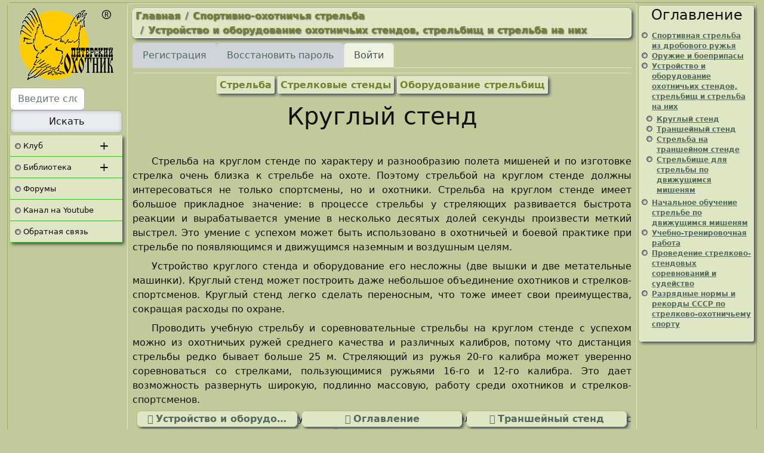

--- FILE ---
content_type: text/html; charset=UTF-8
request_url: https://www.piterhunt.ru/index.php/Library/burdenko/ohotn_sport_crelba/10.htm
body_size: 22922
content:
<!DOCTYPE html>
<html lang="ru" dir="ltr">
  <head>
    <meta charset="utf-8" />
<meta name="MobileOptimized" content="width" />
<meta name="HandheldFriendly" content="true" />
<meta name="viewport" content="width=device-width, initial-scale=1.0" />
<link rel="icon" href="/files/favicon.ico" type="image/vnd.microsoft.icon" />
<link rel="canonical" href="http://www.piterhunt.ru/index.php/Library/burdenko/ohotn_sport_crelba/10.htm" />
<link rel="shortlink" href="http://www.piterhunt.ru/index.php/node/1610" />
<link rel="prev" href="/index.php/Library/burdenko/ohotn_sport_crelba/ustroistvo_i_oborudovanie.htm" />
<link rel="up" href="/index.php/Library/burdenko/ohotn_sport_crelba/ustroistvo_i_oborudovanie.htm" />
<link rel="next" href="/index.php/Library/burdenko/ohotn_sport_crelba/11.htm" />

    <title>Круглый стенд | Охота без границ. Питерский Охотник. Сайт для всех любителей охоты и рыбалки</title>
    <link rel="stylesheet" media="all" href="https://piterhunt.ru/files/css/css_5eCDY4PgTCSJjdzlkTeENdifjkzaIRAOv-WZU-_npJY.css" />
<link rel="stylesheet" media="all" href="https://piterhunt.ru/files/css/css_mIpAb8gGvFjd9tizNqJdKZm5EvoXKBxLT5h3V_Q1by4.css" />
<link rel="stylesheet" media="print" href="https://piterhunt.ru/files/css/css_Z5jMg7P_bjcW9iUzujI7oaechMyxQTUqZhHJ_aYSq04.css" />

    
  </head>
  <body class="layout-two-sidebars path-node page-node-type-page">
        <a href="#main-content" class="visually-hidden focusable skip-link">
      Перейти к основному содержанию
    </a>
    
        
<main id="main_container" class="container-xxl bg-body px-0 px-lg-2">
  <div class="row m-1">
    <div class="col  border border border-secondary rounded-top border-opacity-50 position-relative">

            
      <div id="top_menu" class="row justify-content-md-end position-sticky top-0">
        <div class="col-md-auto mb-0 d-block d-lg-none px-0">
          <nav class="navbar navbar-dark bg-secondary rounded-2">
            <div class="container-fluid pe-md-0">
              <div class="ms-1 row justify-content-between w-100">
                <div class="col-auto">
                  <button id="left_button" class="col-auto navbar-toggler second-button d-block d-md-none" type="button"
                          data-mdb-toggle="collapse"
                          data-mdb-target="#navbarToggleExternalContent10"
                          aria-label="Toggle navigation"
                          data-bs-toggle="offcanvas"
                          data-bs-target="#sb_first"
                          aria-controls="sb_first">
                    <div id="animated_icon_left" class="animated-icon2"><span></span><span></span><span></span><span></span></div>
                  </button>
                </div>
                <div class="col-auto">
                  <button id="right_button" class="col-auto navbar-toggler second-button" type="button"
                          data-mdb-toggle="collapse"
                          data-mdb-target="#navbarToggleExternalContent10"
                          aria-label="Toggle navigation"
                          data-bs-toggle="offcanvas"
                          data-bs-target="#sb_second"
                          aria-controls="sb_second">
                    <div id="animated_icon_right" class="animated-icon2"><span></span><span></span><span></span><span></span>
                    </div>
                  </button>
                </div>
              </div>
            </div>
          </nav>
          <div class="collapse" id="navbarToggleExternalContent10">
            <div class="bg-light shadow-3 p-4">
              <button class="btn btn-link btn-block border-bottom m-0">Link 1</button>
              <button class="btn btn-link btn-block border-bottom m-0">Link 2</button>
              <button class="btn btn-link btn-block m-0">Link 3</button>
            </div>
          </div>
        </div>
      </div>

      <section id="center_page" class="row">
        <!--    First    -->
        <!--        <div class="col-md-2 border border-1 border-dark rounded-1 d-none d-md-block">-->
        <div id="sb_first" class="offcanvas-start offcanvas-md sidebar col-md-2  d-md-block overflow-auto bg-primary">
          <div class="sb-first">

                                      <div class="d-flex justify-content-center py-2">
                <a href="/" target="_blank" title="Открытый Клуб Питерский Охотник"><img src="/files/logo.gif" class="img-fluid"></a>
              </div>
            
              <div class="region region-sidebar-first">
    
<form action="/index.php/Library/burdenko/ohotn_sport_crelba/10.htm" method="post" id="search-api-page-block-form-gj" accept-charset="UTF-8">
              <div class="col-sm-8">
        <input class="form-text form-control" type="text" id="edit-keys" name="keys" value="" maxlength="255"
               placeholder="Введите слова для поиска"/>
      </div>
      <div class="col-sm d-flex align-items-center">
        <input class="me-0 form-control border-secondary border-opacity-25 shadow-inner"
               type="submit" id="edit-submit" name="op" value="Искать">
      </div>

<input autocomplete="off" data-drupal-selector="form-zq4i_rrilncbqwf3hqclqhifni_r_4cbhc9k54linh0" type="hidden" name="form_build_id"
       value="form-zQ4i_rrilncBqwF3HqcLqhIfnI_R_4CbHc9K54lINh0"/>
<input data-drupal-selector="edit-search-form-form-token" type="hidden" name="form_token" value=""/>
<input data-drupal-selector="edit-search-form" type="hidden" name="form_id" value="search_api_page_block_form_gj"/>
  </form>

        
  <nav role="navigation" aria-labelledby="block-verkhneemenyu-menu" id="block-verkhneemenyu" class="block block-menu navigation menu--menu-mainmenu">
                      
    <h2 class="visually-hidden" id="block-verkhneemenyu-menu">Верхнее меню</h2>
    

              <div class="content">
                        






 
<div class="w-100 m-0 col-auto">
  <div id="jquery-accordion-menu" class="jquery-accordion-menu ph mt-1 mb-2">

        <ul id="sbf_menu_list">
                                  <li>
                                    <a href="http://piterhunt.ru/obshen.htm" title="">              <i></i> Клуб
            </a>
                          
  <ul class="submenu">
                <li>
                        <a href="http://piterhunt.ru/znaynachih.htm" title="">          <i></i> Знай наших
        </a>
              </li>
                <li>
                        <a href="https://piterhunt.ru/f/threads/123809/post-2525614" title="Временное место встречи. Читайте в конце темы">          <i></i> Место встречи 
        </a>
              </li>
      </ul>

                      </li>
                            <li>
                                    <a href="http://piterhunt.ru/library.htm" title="">              <i></i> Библиотека
            </a>
                          
  <ul class="submenu">
                <li>
                        <a href="http://piterhunt.ru/library.htm" title="">          <i></i> Библиотека
        </a>
              </li>
                <li>
                        <a href="http://piterhunt.ru/library/books/zakonodatelstvo.htm" title="">          <i></i> Официальные документы
        </a>
              </li>
                <li>
                        <a href="http://piterhunt.ru/library/books/avtomobili.htm" title="">          <i></i> Автомобили
        </a>
              </li>
                <li>
                        <a href="http://piterhunt.ru/pages/animals/pticy/pticy.htm" title="">          <i></i> Дичь
        </a>
                  
  <ul class="submenu">
                <li>
                        <a href="http://piterhunt.ru/pages/animals/anim/jivotnye.htm" title="">          <i></i> Звери
        </a>
              </li>
                <li>
                        <a href="http://piterhunt.ru/pages/animals/pticy/pticy.htm" title="">          <i></i> Птицы
        </a>
              </li>
      </ul>

              </li>
                <li>
                        <a href="http://piterhunt.ru/kleyma/index.html" title="">          <i></i> Клейма
        </a>
              </li>
                <li>
                        <a href="http://piterhunt.ru/library/books/kulinariya.htm" title="">          <i></i> Кулинария
        </a>
              </li>
                <li>
                        <a href="http://piterhunt.ru/optika.htm" title="">          <i></i> Оптика
        </a>
              </li>
                <li>
                        <a href="http://piterhunt.ru/library/books/oruzhie_i_patrony.htm" title="">          <i></i> Оружие и патроны
        </a>
              </li>
                <li>
                        <a href="http://piterhunt.ru/library/books/okhota.htm" title="">          <i></i> Охота
        </a>
              </li>
                <li>
                        <a href="http://piterhunt.ru/library/books/okhotpolzovatel.htm" title="">          <i></i> Охотпользователю
        </a>
              </li>
                <li>
                        <a href="http://piterhunt.ru/library/books/rybalka.htm" title="">          <i></i> Рыбалка
        </a>
              </li>
                <li>
                        <a href="http://piterhunt.ru/library/books/samodelki.htm" title="">          <i></i> Самоделки
        </a>
              </li>
                <li>
                        <a href="http://piterhunt.ru/library/books/sledy.htm" title="">          <i></i> Следы
        </a>
              </li>
                <li>
                        <a href="http://piterhunt.ru/library/books/snaryazhenie.htm" title="">          <i></i> Снаряжение
        </a>
              </li>
                <li>
                        <a href="http://piterhunt.ru/library/books/sobaki_i_okhota.htm" title="">          <i></i> Собаки и охота с ними
        </a>
              </li>
                <li>
                        <a href="http://piterhunt.ru/library/books/trofei.htm" title="">          <i></i> Трофеи и их сохранение
        </a>
              </li>
                <li>
                        <a href="http://piterhunt.ru/library/books/khudozhestvenna.htm" title="">          <i></i> Художеств.  литература
        </a>
              </li>
                <li>
                        <a href="http://piterhunt.ru/library/books/biblioteka/chelovek_v_dikoi_prirode.htm" title="">          <i></i> Человек в дикой природе
        </a>
              </li>
                <li>
                        <a href="http://piterhunt.ru/library/books/nashe_tvorchest.htm" title="">          <i></i> Наше творчество
        </a>
              </li>
                <li>
                        <a href="http://piterhunt.ru/library/books/raznoe.htm" title="">          <i></i> Разное
        </a>
              </li>
      </ul>

                      </li>
                            <li>
                                    <a href="https://piterhunt.ru/f">              <i></i> Форумы
            </a>
                      </li>
                            <li>
                                    <a href="http://www.youtube.com/c/PiterhuntRu" title="">              <i></i> Канал на Youtube
            </a>
                      </li>
                            <li>
                                    <a href="/f/misc/contact">              <i></i> Обратная связь
            </a>
                      </li>
              </ul>
        </div>
</div>



      </div>
      </nav>


  </div>

            
          </div>
        </div>
        <!--    End First    -->
        <!--    Center    -->
        <div id="center" class="col px-2 pt-1 border border border-light rounded-top">
          <div>
              <div class="region region-breadcrumb">
    <div id="block-ph-bootstrap-breadcrumbs" class="block block-system block-system-breadcrumb-block">
  
    
      <div class="content">
      
<div class="naw-breadcrumb rounded-2 my-1 px-1">
  <nav aria-label="breadcrumb">
    <ol class="breadcrumb mb-0">
            <li class="breadcrumb-item">
                  <a href="/index.php/">Главная</a>
              </li>
          <li class="breadcrumb-item">
                  <a href="/index.php/Library/burdenko/ohotn_sport_crelba/oglav.htm">Спортивно-охотничья стрельба</a>
              </li>
          <li class="breadcrumb-item">
                  <a href="/index.php/Library/burdenko/ohotn_sport_crelba/ustroistvo_i_oborudovanie.htm">Устройство и оборудование охотничьих стендов, стрельбищ и стрельба на них</a>
              </li>
        </ol>
  </nav>
</div>

    </div>
  </div>

  </div>

          </div>
          <!--          ===================================================================================================-->
          <div>
                        <div id="block-ph-bootstrap-local-tasks" class="block block-core block-local-tasks-block">
  
    
            <ul class="nav nav-tabs mt-2">
                        <li class="nav-item">
                      <a class="nav-link" href="/index.php/user/register">Регистрация</a>
                          </li>
                        <li class="nav-item">
                      <a class="nav-link" href="/index.php/user/password">Восстановить пароль</a>
                          </li>
                        <li class="nav-item">
                      <a class="nav-link active" aria-current="page" href="/index.php/rturttrrygfhgfkgfkbmn436">Войти</a>
                          </li>
          </ul>
      </div>

            <div id="block-ph-bootstrap-content" class="block block-system block-system-main-block">
  
    
      <div class="content">
        <div class="page-content mt-2">

    
    <div id="keywords" class="mt-2">
  <ol class="keywords mb-0">
          <li class="keyword">
        <a href="/index.php/content/category/oruzhie_okhotniche/strelba.htm" hreflang="ru">Стрельба</a>
    </li>
        <li class="keyword">
        <a href="/index.php/content/category/oruzhie_okhotniche/strelba/strelkovye_stendy.htm" hreflang="ru">Стрелковые стенды</a>
    </li>
        <li class="keyword">
        <a href="/index.php/content/category/oruzhie_okhotniche/strelba/strelkovye_stendy/oborudovanie_strelbishch.htm" hreflang="ru">Оборудование стрельбищ</a>
    </li>
        </ol>
</div>

    
    

    <div class="mt-1">
      <h1 class="title page-title text-center"> Круглый стенд</h1>
    </div>
    
            <div class="clearfix text-formatted field field--name-body field--type-text-with-summary field--label-hidden field__item"><p>&nbsp;</p>
<p>Стрельба на круглом стенде по характеру и разнообразию полета мишеней и по изготовке стрелка очень близка к стрельбе на охоте. Поэтому стрельбой на круглом стенде должны интересоваться не только спортсмены, но и охотники. Стрельба на круглом стенде имеет большое прикладное значение: в процессе стрельбы у стреляющих развивается быстрота реакции и вырабатывается умение в несколько десятых долей секунды произвести меткий выстрел. Это умение с успехом может быть использовано в охотничьей и боевой практике при стрельбе по появляющимся и движущимся наземным и воздушным целям.</p>
<p>Устройство круглого стенда и оборудование его несложны (две вышки и две метательные машинки). Круглый стенд может построить даже небольшое объединение охотников и стрелков-спортсменов. Круглый стенд легко сделать переносным, что тоже имеет свои преимущества, сокращая расходы по охране.</p>
<p>Проводить учебную стрельбу и соревновательные стрельбы на круглом стенде с успехом можно из охотничьих ружей среднего качества и различных калибров, потому что дистанция стрельбы редко бывает больше 25 м. Стреляющий из ружья 20-го калибра может уверенно соревноваться со стрелками, пользующимися ружьями 16-го и 12-го калибра. Это дает возможность развернуть широкую, подлинно массовую, работу среди охотников и стрелков-спортсменов.</p>
<p>Стрелки, освоившие стрельбу па круглом стенде, после небольшого периода ознакомления с особенностями стрельбы на траншейном стенде смогут так же успешно стрелять и на последнем. Стрельба на стендах того и другого типа не только не снижает стрелкового мастерства и не влияет на результаты, но способствует повышению мастерства стрелка.</p>
<table class="fototablica" border="0" cellspacing="5" cellpadding="0" width="100" align="center">
<tbody>
<tr>
<td><img style="vertical-align: top; border: black 1px solid;" src="/Library/burdenko/ohotn_sport_crelba/im/27.gif" border="0" alt="Участок для круглого стенда" title="Участок для круглого стенда" width="380" height="264" /> <em>Рис. 27. Участок для круглого стенда: а &mdash; центр стрелковой площадки стенда; б &mdash; продольная ось: в &mdash; поперечная ось </em></td>
</tr>
</tbody>
</table>
<p>Устройство круглого стенда. Для устройства и размещения одной площадки круглого стенда необходим ровный открытый участок местности прямоугольной формы 300X600 м.</p>
<p>Если впереди площадки в зоне стрельбы есть деревья, то часть поверхности мишени следует окрашивать в белый цвет (летом), чтобы мишень была лучше видна на фоне зелени. Продольная ось площадки стенда должна быть расположена в направлении с юга на север (можно с небольшим отклонением на восток). При таком расположении площадки относительно стран света солнце не будет ослеплять стрелка и стрельбу можно будет вести в течение всего дня.</p>
<p>Для определения центра стрелковой площадки стенда надо разделить участок на две равные части продольной осью (рис. 27). Затем от южной границы участка откладывают 30 м и проводят поперечную ось <em>в, </em>параллельную границе. На пересечении двух осей <em>б и в </em>будет находиться центр стрелковой площадки круглого стенда <em>а. </em>Для разметки стрелковых мест из точки <em>а </em>нужно провести окружность, имеющую радиус 19,2 м (рис. 28). На половине окружности, обращенной на юг, расположатся семь стрелковых мест, находящиеся на равных расстояниях одно от другого, 8-е место будет расположено в центральной части круга <em>а. </em>Таким образом, на площадке круглого стенда будет восемь стрелковых мест. Границы круга и стрелковых мест обо-значаются линией, наносимой на поверхности площадки известью. Лучше сделать по всей полуокружности площадки, по диаметру и в месте расположения вышек деревянный или гравийный настил (рис. 29).</p>
<table border="0" cellspacing="5" cellpadding="0" width="100" align="center">
<tbody>
<tr>
<td><img style="vertical-align: top; border: black 1px solid;" src="/Library/burdenko/ohotn_sport_crelba/im/28.gif" border="0" alt="Расположение стрелковых мест на площадке круглого стенда" title="Расположение стрелковых мест на площадке круглого стенда" width="400" height="413" /> <em>Рис, 28. Расположение стрелковых мест на площадке круглого стенда: а &mdash; центр стрелковой площадки (цифрами обозначены стрелковые места) </em></td>
</tr>
</tbody>
</table>
<p>Около каждого стрелкового места устанавливается столик, на который стрелок кладет патроны. К ножке столика прикрепляется дощечка с надписью номера данного стрелкового места (рис. 30). Граница стрелкового круга, расположенная в зоне огня, также отмечается линией, наносимой известью на протяжении 12 м от стрелковых мест 1-го и 7-го. Все мишени на круглом стенде должны поражаться в пределах стрелкового круга] мишени, пораженные за его пределами, не засчитываются: Наличие ясно видимой границы стрелкового круга помогает стреляющему ориентироваться и облегчает работу судьи.</p>
<p>Около 1-го и 7-го стрелковых мест устанавливается две вышки (башни), в которых помещается по одной метательной машинке. Вышка А, расположенная у 1-го стрелкового места, имеет окно <em>б, </em>сделанное на высоте 3,5 м над уровнем площадки. Из него вылетает мишень, выбрасываемая метательной машинкой, укрепленной внутри вышки (рис. 31). Вышку можно делать из досок или фанеры. Две стенки ее, обращенные в сторону стрелковых мест, обшивают листовым железом, не пробиваемым дробью № 6 и № 7. Вышка может иметь круглое или прямоугольное поперечное сечение. Сторона (диаметр) вышки должна быть равна 1,8&mdash;2 м, высота 1,8&mdash;2 м. Во избежание попадания дроби в окно <em>б, </em>оно закрывается предохранительным щитком <em>в. </em>Предохранительный щиток может иметь различную форму, важно только, чтобы он обеспечивал безопасность работающего на вышке; при стрельбе с любого стрелкового места дробь не должна попадать в окно.</p>
<p>Форма и размеры окна для вылета мишени и предохра-нительнын щиток должны быть рассчитаны так, чтобы мишень, выброшенная в неправильном направлении, разбивалась о стенку вышки или о предохранительный щиток. Выше отверстия для вылета мишени делается смотровое окно <em>а, </em>в которое вставлено толстое, не пробиваемое дробью стекло. В задней стенке вышки делается дверь для входа. С этой же стороны сделана постоянная или приставная лестница. При постройке вышки нужно учесть возможность помещения в ней требующегося количества мишеней, инструмента для ремонта машинки, скамейки и пр. и возможность создания нормальных условий для работы в ней заряжающего машинку рабочего.</p>
<table border="0" cellspacing="5" cellpadding="0" width="100" align="center">
<tbody>
<tr>
<td>
<div><img style="vertical-align: top; border: black 1px solid;" src="/Library/burdenko/ohotn_sport_crelba/im/29.gif" border="0" alt="Настил на стрелковой площадке круглого стенда " title="Настил на стрелковой площадке круглого стенда" width="497" height="380" /> <em>Рис. 29 Настил на стрелковой площадке круглого стенда </em></div>
</td>
</tr>
</tbody>
</table>
<p>Вторая вышка Б такая же, как и вышка А (рис. 32). Она устанавливается на земле. Выбрасываемые метательной машинкой мишени должны вылетать из окна вышки на высоте 0,91 м, считая от уровня площадки.</p>
<p>В 5,5 м впереди 8-го стрелкового места в направлении огневой зоны на линии продольной оси стрелковой площадки находится контрольный шест высотой 5 м. Верхний его конец является контрольной точкой для установки метательных машинок и определения правильности полета выпущенных мишеней. Мишени, выпускаемые из вышек А и Б, должны пролетать примерно у верхнего конца шеста. Горизонтальная дальность полета мишеней в тихий, безветреный день должна быть не менее 50&mdash;55 м (рис. 33). Подача мишеней с вышек А и Б производится с пункта управления пуском мишеней, который находится сзади 4-го стрелкового места.</p>
<p>На пункте управления укрепляется два рычага, к которым прикреплены тросы, идущие от метательных машинок. При нажиме на спусковой рычаг трос натягивается и отводит вниз защелку метательной машинки. Пружина машинки сжимается, поворачивает рычаг, и мишень выбрасывается в воздух.</p>
<p>&nbsp;</p>
<table class="fototablica" border="0" cellspacing="5" cellpadding="0" width="100" align="center">
<tbody>
<tr>
<td><img style="vertical-align: top; border: black 1px solid;" src="/Library/burdenko/ohotn_sport_crelba/im/30.gif" border="0" alt="Столик у стрелкового места " title="Столик у стрелкового места" width="200" height="256" /> <em>Рис, 30. Столик у стрелкового места </em></td>
<td><img style="vertical-align: top; border: black 1px solid;" src="/Library/burdenko/ohotn_sport_crelba/im/31.gif" border="0" alt="Левая вышка" title="Левая вышка" width="300" height="278" /> <em>Рис. 31. Левая вышка А: а &mdash; смотровое окно; 6 &mdash; окно для вылета мишени; в &mdash; предохранительный щиток; г &mdash; стрелковое место</em></td>
</tr>
<tr>
<td colspan="2">
<div style="text-align: center;"><img style="vertical-align: top; border: black 1px solid;" src="/Library/burdenko/ohotn_sport_crelba/im/32.gif" border="0" alt="Правая вышка" title="Правая вышка" width="300" height="191" /> <strong><br /></strong><em>Рис. 32. Правая вышка Б </em></div>
</td>
</tr>
</tbody>
</table>
<p>&nbsp;</p>
<table class="fototablica" border="0" cellspacing="5" cellpadding="0" width="100" align="center">
<tbody>
<tr>
<td>
<div><a href="/Library/burdenko/ohotn_sport_crelba/im/33.gif" target="_blank"><img style="vertical-align: top; border: black 1px solid;" src="/Library/burdenko/ohotn_sport_crelba/im/33.gif" border="0" alt="Схема полета мишеней на круглом стенде " title="Схема полета мишеней на круглом стенде" width="540" height="91" /></a> <em>Рис. 33. Схема полета мишеней на круглом стенде <br /><br /></em></div>
</td>
</tr>
<tr>
<td>
<div style="text-align: center;"><img style="vertical-align: top; border: black 1px solid;" src="/Library/burdenko/ohotn_sport_crelba/im/34.gif" border="0" alt="Схема размещения круглого стенда " title="Схема размещения круглого стенда" width="474" height="444" /><br /><em>Рис. 34. Схема размещения круглого стенда </em></div>
</td>
</tr>
</tbody>
</table>
<p>Для удобства стрелков, судей и зрителей на стрелковой площадке должна быть пирамида для оружия, стулья для судей, скамейки для ожидающих стрелков и зрителей и демонстрационная доска для занесения результатов стрельбы. При постоянно действующем круглом стенде можно построить крытое помещение для стрелков и посетителей, а на территории стенда у стрелковой площадки и павильона посадить деревья и цветы. Общая схема круглого стенда показана на рис. 34.</p>
<p>Стрельба на круглом стенде. На круглом стенде стрелок обычно стреляет по 25 мишеням. Начиная стрельбу на 1-м месте, стрелок доходит до 8-го места, стреляя с каждого: места по двум одиночным мишеням: сначала по мишени, выпускаемой с левой вышки А, а затем по мишени, выпускаемой с правой вышки Б.</p>
<p>На поражение каждой мишени стрелок может расходовать только один патрон.</p>
<p>Затем с 1, 2, 6-го и 7-го стрелковых мест он стреляет по четырем парным мишеням, одновременно выпускаемым с двух вышек. На поражение каждой пары мишеней он может расходовать два патрона.</p>
<p>Ниже приводится таблица перемещения стрелка с номера на номер и порядок подачи мишеней.</p>
<p>&nbsp;</p>
<table style="border: #000000 0px solid;" border="0" cellspacing="0" cellpadding="5" width="540" frame="box" rules="all" align="center">
<tbody>
<tr>
<td style="border: #000000 1px solid;" align="center" valign="middle">
<div>Мишень</div>
</td>
<td style="border: #000000 1px solid;" align="center" valign="middle">
<div>Место стрелка</div>
</td>
<td style="border: #000000 1px solid;" colspan="2" align="center" valign="middle">
<div>С какой вышки выпускается мишень</div>
</td>
</tr>
<tr>
<td style="border: #000000 1px solid;" align="center" valign="middle">
<div>1</div>
</td>
<td style="border: #000000 1px solid;" align="center" valign="middle">
<div>1</div>
</td>
<td style="border: #000000 1px solid;" align="center" valign="middle">
<div>А</div>
</td>
<td style="border: #000000 1px solid;" rowspan="16" align="center" valign="middle">
<div>Поражаются одним выстрелом</div>
</td>
</tr>
<tr>
<td style="border: #000000 1px solid;" align="center" valign="middle">
<div>2</div>
</td>
<td style="border: #000000 1px solid;" align="center" valign="middle">
<div>1</div>
</td>
<td style="border: #000000 1px solid;" align="center" valign="middle">
<div>Б</div>
</td>
</tr>
<tr>
<td style="border: #000000 1px solid;" align="center" valign="middle">
<div>3</div>
</td>
<td style="border: #000000 1px solid;" align="center" valign="middle">
<div>2</div>
</td>
<td style="border: #000000 1px solid;" align="center" valign="middle">
<div>А</div>
</td>
</tr>
<tr>
<td style="border: #000000 1px solid;" align="center" valign="middle">
<div>4</div>
</td>
<td style="border: #000000 1px solid;" align="center" valign="middle">
<div>2</div>
</td>
<td style="border: #000000 1px solid;" align="center" valign="middle">
<div>Б</div>
</td>
</tr>
<tr>
<td style="border: #000000 1px solid;" align="center" valign="middle">
<div>5</div>
</td>
<td style="border: #000000 1px solid;" align="center" valign="middle">
<div>3</div>
</td>
<td style="border: #000000 1px solid;" align="center" valign="middle">
<div>А</div>
</td>
</tr>
<tr>
<td style="border: #000000 1px solid;" align="center" valign="middle">
<div>6</div>
</td>
<td style="border: #000000 1px solid;" align="center" valign="middle">
<div>3</div>
</td>
<td style="border: #000000 1px solid;" align="center" valign="middle">
<div>Б</div>
</td>
</tr>
<tr>
<td style="border: #000000 1px solid;" align="center" valign="middle">
<div>7</div>
</td>
<td style="border: #000000 1px solid;" align="center" valign="middle">
<div>4</div>
</td>
<td style="border: #000000 1px solid;" align="center" valign="middle">
<div>А</div>
</td>
</tr>
<tr>
<td style="border: #000000 1px solid;" align="center" valign="middle">
<div>8</div>
</td>
<td style="border: #000000 1px solid;" align="center" valign="middle">
<div>4</div>
</td>
<td style="border: #000000 1px solid;" align="center" valign="middle">
<div>Б</div>
</td>
</tr>
<tr>
<td style="border: #000000 1px solid;" align="center" valign="middle">
<div>9</div>
</td>
<td style="border: #000000 1px solid;" align="center" valign="middle">
<div>5</div>
</td>
<td style="border: #000000 1px solid;" align="center" valign="middle">
<div>А</div>
</td>
</tr>
<tr>
<td style="border: #000000 1px solid;" align="center" valign="middle">
<div>10</div>
</td>
<td style="border: #000000 1px solid;" align="center" valign="middle">
<div>5</div>
</td>
<td style="border: #000000 1px solid;" align="center" valign="middle">
<div>Б</div>
</td>
</tr>
<tr>
<td style="border: #000000 1px solid;" align="center" valign="middle">
<div>11</div>
</td>
<td style="border: #000000 1px solid;" align="center" valign="middle">
<div>6</div>
</td>
<td style="border: #000000 1px solid;" align="center" valign="middle">
<div>А</div>
</td>
</tr>
<tr>
<td style="border: #000000 1px solid;" align="center" valign="middle">
<div>12</div>
</td>
<td style="border: #000000 1px solid;" align="center" valign="middle">
<div>6</div>
</td>
<td style="border: #000000 1px solid;" align="center" valign="middle">
<div>Б</div>
</td>
</tr>
<tr>
<td style="border: #000000 1px solid;" align="center" valign="middle">
<div>13</div>
</td>
<td style="border: #000000 1px solid;" align="center" valign="middle">
<div>7</div>
</td>
<td style="border: #000000 1px solid;" align="center" valign="middle">
<div>А</div>
</td>
</tr>
<tr>
<td style="border: #000000 1px solid;" align="center" valign="middle">
<div>14</div>
</td>
<td style="border: #000000 1px solid;" align="center" valign="middle">
<div>7</div>
</td>
<td style="border: #000000 1px solid;" align="center" valign="middle">
<div>Б</div>
</td>
</tr>
<tr>
<td style="border: #000000 1px solid;" align="center" valign="middle">
<div>15</div>
</td>
<td style="border: #000000 1px solid;" align="center" valign="middle">
<div>8</div>
</td>
<td style="border: #000000 1px solid;" align="center" valign="middle">
<div>А</div>
</td>
</tr>
<tr>
<td style="border: #000000 1px solid;" align="center" valign="middle">
<div>16</div>
</td>
<td style="border: #000000 1px solid;" align="center" valign="middle">
<div>8</div>
</td>
<td style="border: #000000 1px solid;" align="center" valign="middle">
<div>Б</div>
</td>
</tr>
<tr>
<td style="border: #000000 1px solid;" align="center" valign="middle">
<div>17 и 18</div>
</td>
<td style="border: #000000 1px solid;" align="center" valign="middle">
<div>1</div>
</td>
<td style="border: #000000 1px solid;" align="center" valign="middle">
<div>АБ</div>
</td>
<td style="border: #000000 1px solid;" rowspan="4" align="center" valign="middle">
<div>Поражаются двумя выстрелами</div>
</td>
</tr>
<tr>
<td style="border: #000000 1px solid;" align="center" valign="middle">
<div>19 и 20</div>
</td>
<td style="border: #000000 1px solid;" align="center" valign="middle">
<div>2</div>
</td>
<td style="border: #000000 1px solid;" align="center" valign="middle">
<div>АБ</div>
</td>
</tr>
<tr>
<td style="border: #000000 1px solid;" align="center" valign="middle">
<div>21 и 22</div>
</td>
<td style="border: #000000 1px solid;" align="center" valign="middle">
<div>6</div>
</td>
<td style="border: #000000 1px solid;" align="center" valign="middle">
<div>АБ</div>
</td>
</tr>
<tr>
<td style="border: #000000 1px solid;" align="center" valign="middle">
<div>23 и 24</div>
</td>
<td style="border: #000000 1px solid;" align="center" valign="middle">
<div>7</div>
</td>
<td style="border: #000000 1px solid;" align="center" valign="middle">
<div>АБ</div>
</td>
</tr>
<tr>
<td style="border: #000000 1px solid;" align="center" valign="middle">
<div>25</div>
</td>
<td style="border: #000000 1px solid;" colspan="3" align="center" valign="middle">
<div>Подается последней, если стрелок не сделал промаха при стрельбе по 24 мишеням с любого места и любой вышки (по желанию стрелка). Или подается сразу же после первого промаха с той же вышки, и стрелок стреляет по мишени вторично с того же места, с которого он сделал промах.</div>
</td>
</tr>
</tbody>
</table>
<p>&nbsp;</p>
<p>Стрелять на круглом стенде одновременно нескольким стрелкам нельзя. Порядок стрельбы на стенде команды из 3&mdash;6 стрелков следующий.</p>
<p>Стрелки, вызванные на площадку, выстраиваются в порядке записи у первого стрелкового места. По команде судьи первый стрелок занимает стрелковое место. Зарядив ружье одним патроном, стрелок становится лицом к шесту, держа ружье обеими руками так, чтобы приклад ружья был примерно на уровне нижней части груди (судья, стоящий сзади, должен видеть приклад ружья). По команде стрелка выпускается мишень с вышки А. Увидев летящую мишень (но не ранее), стрелок вскидывает ружье и стреляет по ней. Затем стрелок вновь заряжает ружье одним патроном, изготавливается и подает команду о выпуске мишени с вышки Б. После выстрела стрелок отходит в сторону, а его место занимает следующий стрелок.</p>
<p>Когда вся команда отстреливается с первого места, она переходит на второе место и стреляет с него в том же порядке.</p>
<p>Таким образом, вся команда производит стрельбу по мишеням со всех стрелковых мест, начиная с 1-го и кончая 8-м (по две одиночные мишени на стрелка с каждого места). Закончив стрельбу по одиночным мишеням, команда вновь переходит на 1-е место и стреляет с него по двум одновременно выпускаемым мишеням, заряжая ружье двумя патронами.</p>
<p>Характер полета мишеней и дистанции стрельбы позволяют стрелку использовать для стрельбы на круглом стенде то ружье, которым он пользуется на охоте. Калибр и вес ружья здесь не имеют такого значения, как при стрельбе на траншейном стенде.</p>
<p>Начинающим стрелкам лучше стрелять из ружей 12-го и 16-го калибра, дающих больший круг осыпи дроби, что до некоторой степени компенсирует неточность прицеливания.</p>
<p>Для стрельбы на круглом стенде наиболее подходящим будет ружье, длина стволов которого не более 70 см. Если длина стволов ружья больше 70 см, то управление ружьем затрудняется и темп стрельбы замедляется.</p>
<p>Стрельбу на круглом стенде надо вести в быстром темпе. Наиболее выгодно поражать мишень в районе контрольного шеста или в нескольких метрах за ним. Пока мишень летит до этой точки, она имеет достаточно большую скорость, а траектория ее полета является более отлогой, что облегчает определение нужного упреждения по направлению и по величине.</p>
<p>Замедленный темп стрельбы вынуждает стрелка поражать встречные мишени на близком расстоянии. Такая стрельба нецелесообразна, потому что площадь рассеивания дроби на коротком расстоянии незначительная. Замедленная стрельба по угонным мишеням также нецелесообразна и трудна, потому что в этот момент мишень, теряя скорость, резко опускается вниз. Крутизна ее траектории сильно увеличивается. При наличии ветра такая стрельба еще больше усложняется, потому что ветер отклоняет мишень в сторону и стрелку очень трудно взять нужное упреждение.</p>
<p>&nbsp;</p>
<table class="fototablica" border="0" cellspacing="5" cellpadding="0" width="100" align="center">
<tbody>
<tr>
<td>
<p style="text-align: center;"><a href="/Library/burdenko/ohotn_sport_crelba/im/35.gif" target="_blank"><img style="vertical-align: top; border: black 1px solid;" src="/Library/burdenko/ohotn_sport_crelba/im/35.gif" border="0" alt="Упреждения при стрельбе на круглом стенде" title="Упреждения при стрельбе на круглом стенде" width="540" height="377" /></a></p>
</td>
</tr>
<tr>
<td><a href="/Library/burdenko/ohotn_sport_crelba/im/35a.gif" target="_blank"><img style="vertical-align: top; border: black 1px solid;" src="/Library/burdenko/ohotn_sport_crelba/im/35a.gif" border="0" alt="Упреждения при стрельбе на круглом стенде" title="Упреждения при стрельбе на круглом стенде" width="540" height="321" /></a> <em>Рис. 35. Упреждения при стрельбе на круглом стенде: 1&mdash;стрельба по угонной и встречной мишени с 1-го стрелкового места (слева &mdash; по угонной, справа &mdash; по встречной); 2 &mdash;стрельба по угонной и встречной мишени со 2-го стрелкового места (слева по угонной, справа по встречной); 3 &mdash; стрельба с 3-го стрелкового места по мишеням, летящим с вышки А {слева) и вышки Б (справа); 4 &mdash; стрельба с 4-го стрелкового места; 5 &mdash; стрельба с 5-го стрелкового места; 6 &mdash; стрельба с 6-го стрелкового места; 7&mdash;стрельба с 7-го стрелкового места; 8&mdash; стрельба с 8-го стрелкового места; 9 &mdash; стрельба по паре мишеней со 2-го стрелкового места </em></td>
</tr>
</tbody>
</table>
<p>&nbsp;</p>
<p>При стрельбе по быстро летящей мишени стрелку некогда тщательно прицеливаться. Тщательное прицеливание возможно только при стрельбе по неподвижной мишени в неограниченное время. Стреляя по летящей мишени, опытный стрелок при прицеливании ориентируется только по мишени и по линии неотчетливо видимых стволов.</p>
<p>Если до начала практических стрельб на стенде стрелок выбрал себе прикладистое ружье (или сделал свое ружье прикладистым) и отработал приемы изготовки и вскидки, то после некоторой тренировки стрелок сможет быстро и точно направить ружье в намеченную точку и поразить цель.</p>
<p>При стрельбе по летящим мишеням нужно иметь в виду, что с переходом стрелка с одного стрелкового места на другое упреждение по направлению полета должно изменяться. Помимо этого, часто приходится в зависимости от характера полета мишени стрелять ниже и левее мишени, ниже и правее мишени, выше и правее или левее мишени и т. д., и только в нескольких случаях летящую мишень можно поразить, стреляя прямо в нее. Это возможно тогда, когда мишень летит от стрелка или на него (рис. 35).</p>
<table border="0" cellspacing="5" cellpadding="0" width="100" align="center">
<tbody>
<tr>
<td>
<div><img style="vertical-align: top; border: black 1px solid;" src="/Library/burdenko/ohotn_sport_crelba/im/36.gif" border="0" alt="Изготовка для стрельбы на круглом стенде " title="Изготовка для стрельбы на круглом стенде" width="394" height="230" /> <em>Рис. 36. Изготовка для стрельбы на круглом стенде </em></div>
</td>
</tr>
</tbody>
</table>
<p>Траектория мишени представляет собой кривую линию. Степень кривизны ее тем больше, чем дальше от точки вылета (от метательной машинки) расположен рассматриваемый отрезок траектории. Кривизну траектории мишени обязательно надо учитывать при стрельбе, вводя соответствующие поправки при выносе ружья. Начинающие стрелки, как правило, не улавливают кривизны траектории мишени; ориентируясь только на движение мишени вперед и принимая его за прямолинейное, они выбрасывают ружье по прямой линии в направлении полета и делают промах.</p>
<p>Для успешной стрельбы на круглом стенде нужно уметь мгновенно определять действительное направление полета мишени. В зависимости от того, с какого места видит стрелок мишень, меняется перспектива, вследствие чего стрелок может неправильно воспринять направление полета ми-шенн Например, стрелок видит птицу, летящую от него параллельно поверхности земли. Несмотря на то, что птица летит по прямой линии от него, стрелку кажется, что она постепенно снижается. И наоборот, при полете птицы на стрелка ему кажется, что птица постепенно набирает высоту. При стрельбе на круглом стенде с 1-го и 2-го стрелковых мест по мишени, выпущенной с вышки А, несмотря па то, что мишень поднимается вверх, стрелку кажется, что она снижается. Поэтому стрелять по ней нужно, прицеливаясь в точку, расположенную впереди и ниже ее.</p>
<p>Перспективные искажения траекторий полета мишеней необходимо внимательно изучать. Для этого начинающим стрелкам полезно до стрельбы наблюдать траектории полета мишеней и запоминать их с различных стрелковых мест.</p>
<p>При стрельбе почти со всех стрелковых мест стрелок предварительно изготавливается в направлении на контрольный шест (рис. 36). Сделав затем одну-две вскидки ружья на вершину контрольного шеста, стрелок проверяет правильность положения ног и корпуса, после чего поворачивает корпус в сторону той вышки, из которой должна вылететь мишень. С поворотом корпуса ружье также оказывается направленным на вышку. Взгляд стрелка устремлен на окно вышки. После этого стрелок подает команду о выпуске мишени: &laquo;Дай&raquo;. Описанное положение стрелка позволяет ему сразу же увидеть мишень, как только она появится, и, разворачивая корпус в сторону летящей мишени, начать поводку ружья за ней. К моменту, когда мишень будет пролетать у контрольного шеста, стрелок берет нужное упреждение и производит выстрел. Все части тела стрелка в это время приведены в наиболее естественное положение для производства выстрела в направлении на контрольный шест.</p>
<p>Несколько иной будет предварительная подготовка стрелка при стрельбе по мишеням, летящим от него с мест 1-го и 7-го. О ней говорится ниже.</p>
<p>Мишени, выпускаемые из вышки А под меньшим углом возвышения, имеют несколько большую скорость, чем мишени, выпускаемые из вышки Б. Поэтому при стрельбе по мишеням, выпускаемым из вышки А, нужно брать большие упреждения. Это обстоятельство нужно особенно учитывать при стрельбе со стрелковых мест 3, 4-го и 5-го, когда направление полета мишеней по отношению к стрелку является наиболее близким к поперечному.</p>
<p>Ниже разобраны особенности изготовки стрелка при стрельбе по мишеням с различных стрелковых мест и дано понятие о требующихся упреждениях.</p>
<p>Стрелковое место 1-е &mdash; стрельба по угонной мишени, выпущенной с вышки А.</p>
<table class="fototablica" border="0" cellspacing="5" cellpadding="0" width="100" align="center">
<tbody>
<tr>
<td><img style="vertical-align: top; border: black 1px solid;" src="/Library/burdenko/ohotn_sport_crelba/im/37.gif" border="0" alt="Изготовка для стрельбы с 1-го стрелкового места" title="Изготовка для стрельбы с 1-го стрелкового места" width="500" height="473" /> <em>Рис. 37. Изготовка для стрельбы с 1-го стрелкового места: а - при стрельбе по угонной мишени; б - при стрельбе по встречной мишени </em></td>
</tr>
</tbody>
</table>
<p>Стрелок изготавливается к выстрелу в направлении контрольного шеста, стараясь при этом сохранить свободное, ненапряженное состояние мышц тела. Ружье приподнято стволами кверху, несколько более обычного. Взгляд стрелка направлен выше контрольного шеста, чтобы как можно раньше увидеть мишень, которая должна пролетать над головой стрелка немного слева (рис. 37, <em>а). </em>Как только стрелок увидел мишень, он плавно, но быстро вскидывает ружье и ведет стволы за мишенью, постепенно обгоняя ее. В тот момент, когда мушка ружья будет ниже мишени на 10&mdash;20 см, стрелок, не останавливая движения ружья, на-жимает на спусковой крючок. Наиболее частой ошибкой является стрельба без достаточного упреждения. Выводить ружье снизу вверх навстречу летящей мишени не следует, так как при таком способе стрельбы трудно взять правильное упреждение. Наиболее выгодно поражать мишень над контрольным шестом.</p>
<p>Стрелковое место 1-е &mdash; стрельба по встречной мишени, выпущенной с вышки Б.</p>
<p>Стрелок изготавливается к стрельбе и поворачивает корпус в направлении вышки Б (рис. 37, <em>б). </em>Взгляд стрелка направлен на окно вышки. Стволы ружья параллельны земле или слегка приподняты, С появлением мишени стрелок вскидывает ружье и ведет стволы за летящей мишенью, постепенно догоняя ее. Как только стволы ружья начинают проектироваться выше мишени, стрелок производит выстрел, взяв небольшое упреждение по высоте (вверх). Поражать мишень следует у контрольного шеста.</p>
<p>Стрелять по этой мишени раньше, чем она долетит до контрольного шеста, могут уверенно только опытные, натренированные стрелки. Стрелять же по мишени, когда она перелетела контрольный шест и летит близко от стрелка, невыгодно: скорость полета ее резко уменьшается; летящая выше головы стрелка снижающаяся мишень кажется стрелку летящей кверху; площадь рассеивания дроби на этом расстоянии незначительна. В итоге малейшая ошибка стрелка в определении направления и размера упреждения влечет за собой промах.</p>
<p>Стрелковое место 2-е &mdash; стрельба по угонной мишени, выпущенной с вышки А.</p>
<p>Стрелок изготавливается к стрельбе (в направлении контрольного шеста,) и поворачивает корпус влево, в направлении вышки А, чтобы по возможности раньше увидеть мишень. Увидев мишень, стрелок плавно поворачивает корпус вправо вслед за мишенью, одновременно вскидывая ружье. Уточнив прицеливание, стрелок производит выстрел, стремясь поразить мишень над контрольным шестом. Целиться нужно в точку, расположенную в 35 см впереди и немного ниже мишени.</p>
<p>Стрелковое место 2-е &mdash; стрельба по встречной мишени, выпущенной с вышки Б.</p>
<p>Изготовившись к стрельбе, стрелок с появлением мишени вскидывает ружье и направляет его в точку, расположенную в 30 см впереди и немного выше мишени, и, не прекращая движения ружья, производит выстрел, поражая мишень над контрольным шестом.</p>
<p>Стрелковое место 3-е &mdash; стрельба по мишени, выпущенной с вышки А.</p>
<p>После изготовки к стрельбе стрелок внимательно следит за окном вышки. Стрелять нужно в тот момент, когда мишень пролетает над контрольным шестом (переднее упреждение должно быть 60&mdash;80 см, потому что полет мишени близок к боковому).</p>
<p>Стрелковое место 3-е &mdash; стрельба по мишени, выпущенной с вышки Б.</p>
<p>Изготовка та же. Поворот &mdash; вправо к вышке Б. Стрелять по мишени нужно с передним упреждением 50&mdash;70 см.</p>
<p>Стрелковое место 4-е &mdash; стрельба по мишеням, вылетающим из вышек А и Б.</p>
<p>Изготовившись к стрельбе, стрелок поворачивает корпус в сторону вышки, с которой должна быть выпущена мишень. Линия полета мишени почти перпендикулярна направлению выстрела. Перспективного искажения траектории полета мишени нет, поэтому при определении упреждения нужно только учесть повышение или снижение мишени и скорость ее полета. Величина упреждения по направлению при стрельбе по мишени, вылетающей с вышки А, будет 120&mdash;160 см, а с вышки Б&mdash; 100&mdash;140 см.</p>
<p>Стрелковые места 5-е, 6-е и 7-е &mdash; стрельба по мишеням, выпущенным с вышек А и Б.</p>
<p>Изготовка та же, что и при стрельбе с 1-го, 2-го и 3-го мест. Встречные летящие мишени кажутся более резко поднимающимися, что нужно иметь в виду при расчете упреждений.</p>
<p>Несколько иной будет изготовка стрелка для стрельбы с 7-го места по угонной мишени. При стрельбе с 7-го места по мишени, выпущенной из вышки Б, стрелок, изготовившись в направлении на контрольный шест, смотрит немного ниже верха контрольного шеста. Стволы ружья параллельны уровню площадки или только слегка приподняты кверху. Увидев летящую мишень, стрелок вскидывает ружье в плечо, прицеливается в мишень и производит выстрел.</p>
<p>Стрелковое место 8-е &mdash; стрельба по мишеням, выпущенным с вышек А и Б.</p>
<p>Стрелок изготавливается к стрельбе в направлении между контрольным шестом и вышкой; приподняв дульную часть стволов кверху, а затем поворачивает корпус в сторону той вышки, откуда ожидает мишень. Поражать ее выгодней, когда она пролетит 10&mdash;12 м. Появившуюся мишень стрелок должен мгновенно закрыть стволами ружья и, не прекращая его движения, произвести выстрел. Благодаря резкому движению ружья вверх получается необходимое упреждение. С этого места стрелок должен произвести выстрелы в наиболее короткий отрезок времени. Все движения стрелка должны быть быстры и точны: времени для расчета нет.</p>
<p>Освоение стрельбы с 8-го места требует упорной тренировки; стрелок должен научиться производить движения автоматически.</p>
<p>Стрельба по парным мишеням с 1, 2, 6-го и 7-го стрелковых мест.</p>
<p>При стрельбе по парным мишеням сначала поражается угонная мишень, затем встречная. Можно стрелять и в обратном порядке, но об этом нужно заявлять заранее. Стрельба по парным мишеням является наиболее трудной. Изготавливаясь, стрелок стреляет по первой мишени в обычном темпе или в более быстром темпе. Стрельба по второй мишени будет несколько иной, потому что приходится стрелять с более близкого расстояния. Сознание необходимости быстро поразить одну за другой обе мишени заставляет стрелка спешить, в результате чего он может промахнуться; растерявшись после первого промаха и не взяв себя в руки, стрелок может промахнуться и второй раз.</p>
<p>Для стрельбы по парным мишеням нужно тщательно отработать определенный темп, тогда каждый выстрел будет производиться сознательно и во-время.</p></div>
      
    
  
      <div class="sticky-bottom row justify-content-center book-pager mx-1">
      <div class="px-0 unsticky col text-end">
        <i class="fa-regular fa-rectangle-xmark"></i>
      </div>
      <div class="w-100"></div>
              <a class="col text-start text-sm-center book-pager-item text-truncate" href="/index.php/Library/burdenko/ohotn_sport_crelba/ustroistvo_i_oborudovanie.htm" title="На предыдущую страницу">
          <i class="fa-solid fa-left-long"></i>Устройство и оборудование охотничьих стендов, стрельбищ и стрельба на них
        </a>
                    <a class="col text-center book-pager-item text-truncate"
           href="/index.php/Library/burdenko/ohotn_sport_crelba/ustroistvo_i_oborudovanie.htm" title="Перейти к оглавлению">
          <i class="fa-solid fa-up-long"></i>Оглавление
        </a>
                    <a class="col text-start text-sm-center book-pager-item text-truncate"
           href="/index.php/Library/burdenko/ohotn_sport_crelba/11.htm" title="На следующую страницу">
          <i class="fa-solid fa-right-long"></i>Траншейный стенд
        </a>
          </div>
  

  </div>

    </div>
  </div>


                      </div>

          <!--          ===================================================================================================-->

        </div>
        <!--    End Center    -->
        <!--    Second    -->
        <div id="sb_second" class="offcanvas-end offcanvas-lg sidebar sb-second col-lg-2 d-lg-block bg-primary pe-1">
          
    

<div class="sb-book-chapter-list mt-1">
            <h2 class="h4 text-center">Оглавление</h2>
    
    
      <ul class="book-list pe-1 py-1">
                  <li class="book-chapter">
          <a href="/index.php/Library/burdenko/ohotn_sport_crelba/1.htm" hreflang="ru">Спортивная стрельба из дробового ружья</a>
                  </li>
              <li class="book-chapter">
          <a href="/index.php/Library/burdenko/ohotn_sport_crelba/4.htm" hreflang="ru">Оружие и боеприпасы</a>
                  </li>
              <li class="book-chapter">
          <a href="/index.php/Library/burdenko/ohotn_sport_crelba/ustroistvo_i_oborudovanie.htm" hreflang="ru">Устройство и оборудование охотничьих стендов, стрельбищ и стрельба на них</a>
                        
        <ul class="book-sub-list py-1">
                    <li class="book-chapter">
          <a href="/index.php/Library/burdenko/ohotn_sport_crelba/10.htm" hreflang="ru">Круглый стенд</a>
                  </li>
              <li class="book-chapter">
          <a href="/index.php/Library/burdenko/ohotn_sport_crelba/11.htm" hreflang="ru">Траншейный стенд</a>
                  </li>
              <li class="book-chapter">
          <a href="/index.php/Library/burdenko/ohotn_sport_crelba/12.htm" hreflang="ru">Стрельба на траншейном стенде</a>
                  </li>
              <li class="book-chapter">
          <a href="/index.php/Library/burdenko/ohotn_sport_crelba/13.htm" hreflang="ru">Стрельбище для стрельбы по движущимся мишеням</a>
                  </li>
          </ul>
      
      
                  </li>
              <li class="book-chapter">
          <a href="/index.php/Library/burdenko/ohotn_sport_crelba/nachalnoe_obuchenie_strelbe.htm" hreflang="ru">Начальное обучение стрельбе по движущимся мишеням</a>
                  </li>
              <li class="book-chapter">
          <a href="/index.php/Library/burdenko/ohotn_sport_crelba/uchebno_trenirovochnaya_rabota.htm" hreflang="ru">Учебно-тренировочная работа</a>
                  </li>
              <li class="book-chapter">
          <a href="/index.php/Library/burdenko/ohotn_sport_crelba/21.htm" hreflang="ru">Проведение стрелково-стендовых соревнований и судейство</a>
                  </li>
              <li class="book-chapter">
          <a href="/index.php/Library/burdenko/ohotn_sport_crelba/23.htm" hreflang="ru">Разрядные нормы и рекорды СССР по стрелково-охотничьему спорту</a>
                  </li>
          </ul>
      
      

  
                  </div>





          <div class="sb-block">

          </div>

        </div>
        <!--    End Second    -->
      </section>

      <footer id="footer" class="container-fluid py-1">
        <div class="row">
          <div class="col-12 text-center copyright">
            Copyright © 2000 — 2026 «<a href="https://piterhunt.ru" target="_blank">Питерский Охотник</a>» <BR>
            <span>Авторские права на материалы, размещенные на сайте, принадлежат их авторам. Все права защищены и охраняются законом.
                        Любое полное или частичное воспроизведение материалов этого сайта, в средствах массовой информации возможно
                        только с письменного разрешения <a href="https://piterhunt.ru/contact"
                                                           target="_blank">Администратора «Питерского Охотника»</a>.
                        При использовании материалов с сайта в Internet, прямой гиперлинк на
                        «<a href="https://piterhunt.ru" target="_blank">Питерский Охотник</a>» обязателен.
    </span>
          </div>
        </div>
        <div class="row justify-content-center">
<!-- Yandex.Metrika counter -->
<script type="text/javascript" >
   (function(m,e,t,r,i,k,a){m[i]=m[i]||function(){(m[i].a=m[i].a||[]).push(arguments)};
   m[i].l=1*new Date();
   for (var j = 0; j < document.scripts.length; j++) {if (document.scripts[j].src === r) { return; }}
   k=e.createElement(t),a=e.getElementsByTagName(t)[0],k.async=1,k.src=r,a.parentNode.insertBefore(k,a)})
   (window, document, "script", "https://mc.yandex.ru/metrika/tag.js", "ym");

   ym(96683662, "init", {
        clickmap:true,
        trackLinks:true,
        accurateTrackBounce:true
   });
</script>
<noscript><div><img src="https://mc.yandex.ru/watch/96683662" style="position:absolute; left:-9999px;" alt="" /></div></noscript>
<!-- /Yandex.Metrika counter -->
                    <div class="col-auto text-center mt-1">
            <span id="top100_widget"></span>
          </div>
          <div class="col-auto text-center mt-1">
            <!--LiveInternet counter-->
            <script type="text/javascript"> <!--
              document.write("<a href='https://www.liveinternet.ru/click' " +
                               "target=_blank><img src='https://counter.yadro.ru/hit?t20.14;r" +
                               escape(document.referrer) + ((typeof (screen) == "undefined") ? "" :
                  ";s" + screen.width + "*" + screen.height + "*" + (screen.colorDepth ?
                    screen.colorDepth : screen.pixelDepth)) + ";u" + escape(document.URL) +
                               ";h" + escape(document.title.substring(0, 80)) + ";" + Math.random() +
                               "' alt='' title='LiveInternet: показано число просмотров за 24" +
                               " часа, посетителей за 24 часа и за сегодня' " +
                               "border=0 width=88 height=31><\/a>")//-->
            </script>
            <!--/LiveInternet-->
          </div>
          <div class="col-auto text-center mt-1">
                        <!-- Top.Mail.Ru counter -->
<script type="text/javascript">
var _tmr = window._tmr || (window._tmr = []);
_tmr.push({id: "320915", type: "pageView", start: (new Date()).getTime()});
(function (d, w, id) {
  if (d.getElementById(id)) return;
  var ts = d.createElement("script"); ts.type = "text/javascript"; ts.async = true; ts.id = id;
  ts.src = "https://top-fwz1.mail.ru/js/code.js";
  var f = function () {var s = d.getElementsByTagName("script")[0]; s.parentNode.insertBefore(ts, s);};
  if (w.opera == "[object Opera]") { d.addEventListener("DOMContentLoaded", f, false); } else { f(); }
})(document, window, "tmr-code");
</script>
<noscript><div><img src="https://top-fwz1.mail.ru/counter?id=320915;js=na" style="position:absolute;left:-9999px;" alt="Top.Mail.Ru" /></div></noscript>
<!-- /Top.Mail.Ru counter -->
<!-- Top.Mail.Ru logo -->
<a href="https://top-fwz1.mail.ru/jump?from=320915">
<img src="https://top-fwz1.mail.ru/counter?id=320915;t=450;l=1" height="31" width="88" alt="Top.Mail.Ru" style="border:0;" /></a>
<!-- /Top.Mail.Ru logo -->
          </div>
        </div>
      </footer>
    </div>
  </div>
</main>


    
    <script type="application/json" data-drupal-selector="drupal-settings-json">{"path":{"baseUrl":"\/index.php\/","scriptPath":null,"pathPrefix":"","currentPath":"node\/1610","currentPathIsAdmin":false,"isFront":false,"currentLanguage":"ru"},"pluralDelimiter":"\u0003","suppressDeprecationErrors":true,"statistics":{"data":{"nid":"1610"},"url":"\/core\/modules\/statistics\/statistics.php"},"ajaxTrustedUrl":{"form_action_p_pvdeGsVG5zNF_XLGPTvYSKCf43t8qZYSwcfZl2uzM":true},"user":{"uid":0,"permissionsHash":"8fcc9094e1459628f693eb205c3e7769471ff32ca91618d9dcb1112c6ca84b12"}}</script>
<script src="/core/assets/vendor/jquery/jquery.min.js?v=3.6.2"></script>
<script src="/core/misc/drupalSettingsLoader.js?v=10.0.0"></script>
<script src="https://piterhunt.ru/files/languages/ru_WyrPosUMDJeulyNOBWnIhupK27UosfqjZ5hKjkDBy3g.js?t66cmj"></script>
<script src="/core/misc/drupal.js?v=10.0.0"></script>
<script src="/core/misc/drupal.init.js?v=10.0.0"></script>
<script src="/modules/custom/ph/js/ph.admin.min.js?v=10.0.0"></script>
<script src="/themes/custom/ph_bootstrap/js/base/bootstrap.bundle.js?v=10.0.0"></script>
<script src="/themes/custom/ph_bootstrap/js/accordionmenu/acm.js?v=10.0.0"></script>
<script src="/themes/custom/ph_bootstrap/js/counters_page.js?v=10.0.0"></script>
<script src="/themes/custom/ph_bootstrap/js/ph.min.js?v=10.0.0"></script>
<script src="/core/modules/statistics/statistics.js?v=10.0.0"></script>

  </body>
</html>


--- FILE ---
content_type: application/javascript
request_url: https://www.piterhunt.ru/modules/custom/ph/js/ph.admin.min.js?v=10.0.0
body_size: 1070
content:
var d;
(function(a){if(!d){var b=a("#image_news");b.hide();a("#center_news .news > a img").on("load",function(){});var c="";a.ajax({url:"/news/random_image",cache:!1,dataType:"json",success:function(e){if(c=e)b.append('<a href="/'+c+'" title="\u0414\u043b\u044f \u0443\u0432\u0435\u043b\u0438\u0447\u0435\u043d\u0438\u044f \u043d\u0430\u0436\u043c\u0438\u0442\u0435 \u043d\u0430 \u0438\u0437\u043e\u0431\u0440\u0430\u0436\u0435\u043d\u0438\u0435." target="_blanck"><img class="border border-white rounded float-end" src="/'+c+
'" alt="\u0421\u043b\u0443\u0447\u0430\u0439\u043d\u0430\u044f \u043a\u0430\u0440\u0442\u0438\u043d\u043a\u0430" title="\u0414\u043b\u044f \u0443\u0432\u0435\u043b\u0438\u0447\u0435\u043d\u0438\u044f \u043d\u0430\u0436\u043c\u0438\u0442\u0435 \u043d\u0430 \u0438\u0437\u043e\u0431\u0440\u0430\u0436\u0435\u043d\u0438\u0435" ></a>'),b.hide(),a("#image_news img").on("load",function(){b.fadeIn(2E3)})}}).done(function(){}).fail(function(){}).always(function(){d=!0});a(window).on("load",function(){});a(document).ready(function(){})}})(jQuery);


--- FILE ---
content_type: application/javascript
request_url: https://www.piterhunt.ru/themes/custom/ph_bootstrap/js/ph.min.js?v=10.0.0
body_size: 2158
content:
(function(a){a(window).on("load",function(){let b=window.location.href;a("#jquery-accordion-menu a").each(function(){let c=a(this).attr("href");(new RegExp(c+"$")).test(b)&&(a(this).css("background","#45b628"),a(this).parents("ul.submenu").map(function(){a(this).css("display","block");a("li a span.submenu-indicator").parent("a").addClass("submenu-indicator-minus")}))})})})(jQuery);(function(a){function b(){a("#animated_icon_right").hasClass("open")?a("#animated_icon_right").removeClass("open"):a("#animated_icon_right").addClass("open");a("#animated_icon_left").removeClass("open")}function c(){a("#animated_icon_left").hasClass("open")?a("#animated_icon_left").removeClass("open"):a("#animated_icon_left").addClass("open");a("#animated_icon_right").removeClass("open")}a("#left_button").on("click",c);a("#right_button").on("click",b);let e=!1,d=!1;a("#left_button").on("click",function(){e=
!0;a(".offcanvas-backdrop").on("click",function(){e&&(setTimeout(function(){c();a("#left_button").blur()},500),e=!1)})});a("#right_button").on("click",function(){d=!0;a(".offcanvas-backdrop").on("click",function(){d&&(setTimeout(function(){b();a("#right_button").blur()},500),d=!1)})})})(jQuery);(function(a){a("#how_to_search_btn, #extend_search_btn").on("click",function(){let b=a(this).children("i");b.hasClass("arrow-rotate_forward")?(b.removeClass("arrow-rotate_forward"),b.addClass("arrow-rotate_backward")):(b.hasClass("arrow-rotate_backward")&&b.removeClass("arrow-rotate_backward"),b.addClass("arrow-rotate_forward"))});a("#how_to_search_close_btn").on("click",function(){let b=a("#how_to_search_btn i");b.removeClass("arrow-rotate_forward");b.addClass("arrow-rotate_backward")})})(jQuery);(function(a){function b(g){let h=d.innerHeight();g.is(":visible")?55<h&&70>h&&(g.slideUp("slow",function(){c=!1}),d.removeClass("book-pager-round"),c=!0):55<h&&(g.slideDown("slow",function(){c=!1}),d.addClass("book-pager-round"),c=!0)}let c=!1,e=!1,d=a(".book-pager"),f=a(".unsticky");f.hide();b(f);a(window).on("resize",function(){c||e||b(f)});f.on("click",function(){f.slideUp(1E3,function(){d.removeClass("sticky-bottom book-pager-round");e=!0})})})(jQuery);
